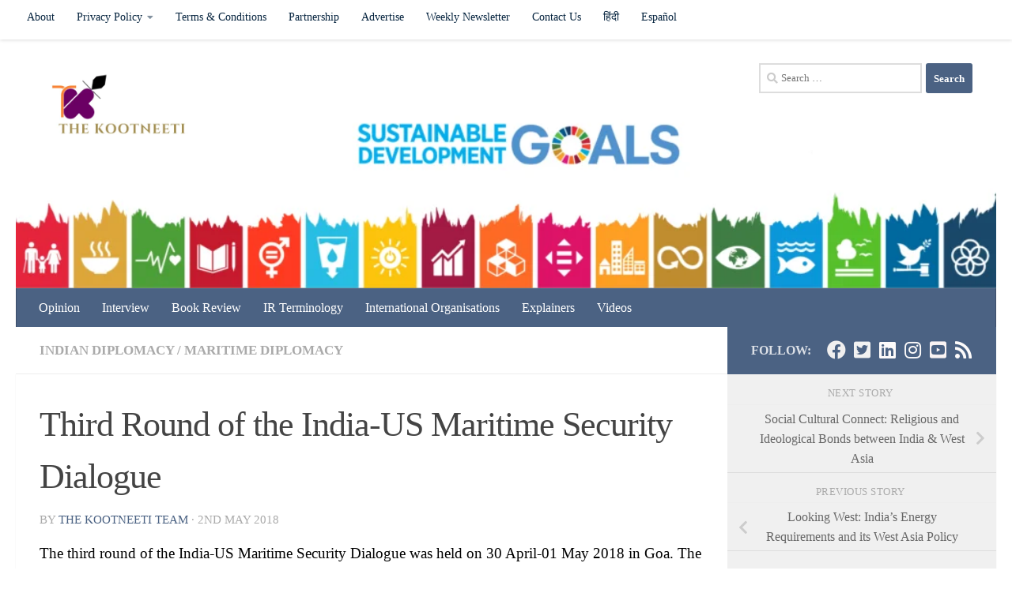

--- FILE ---
content_type: text/html; charset=UTF-8
request_url: https://thekootneeti.in/2018/05/02/third-round-of-the-india-us-maritime-security-dialogue/
body_size: 21859
content:
<!DOCTYPE html><html class="no-js" lang="en-US" xmlns:fb="https://www.facebook.com/2008/fbml" xmlns:addthis="https://www.addthis.com/help/api-spec"  prefix="og: https://ogp.me/ns#"><head><meta charset="UTF-8"><meta name="viewport" content="width=device-width, initial-scale=1.0"><link rel="profile" href="https://gmpg.org/xfn/11" /><link rel="pingback" href="https://thekootneeti.in/xmlrpc.php"> <script>document.documentElement.className = document.documentElement.className.replace("no-js","js");</script> <link media="all" href="https://thekootneeti.in/wp-content/cache/autoptimize/css/autoptimize_00f34f52e705eeed12f1813f8531d698.css" rel="stylesheet"><title>Third Round of the India-US Maritime Security Dialogue</title><meta name="description" content="During the Dialogue, the two sides discussed developments in the maritime domain in the Indo-Pacific Region and exchanged views on ways to further strengthen bilateral maritime security cooperation."/><meta name="robots" content="follow, index, max-snippet:-1, max-video-preview:-1, max-image-preview:large"/><link rel="canonical" href="https://thekootneeti.in/2018/05/02/third-round-of-the-india-us-maritime-security-dialogue/" /><meta property="og:locale" content="en_US" /><meta property="og:type" content="article" /><meta property="og:title" content="Third Round of the India-US Maritime Security Dialogue" /><meta property="og:description" content="During the Dialogue, the two sides discussed developments in the maritime domain in the Indo-Pacific Region and exchanged views on ways to further strengthen bilateral maritime security cooperation." /><meta property="og:url" content="https://thekootneeti.in/2018/05/02/third-round-of-the-india-us-maritime-security-dialogue/" /><meta property="og:site_name" content="The Kootneeti" /><meta property="article:publisher" content="https://www.facebook.com/TheKootneeti" /><meta property="article:author" content="thekootneetimag@gmail.com" /><meta property="article:tag" content="Maritime" /><meta property="article:section" content="Indian Diplomacy" /><meta property="og:image" content="https://thekootneeti.in/wp-content/uploads/2018/05/Maritime-security-through-partnership-_IDEX17D2_.jpg" /><meta property="og:image:secure_url" content="https://thekootneeti.in/wp-content/uploads/2018/05/Maritime-security-through-partnership-_IDEX17D2_.jpg" /><meta property="og:image:width" content="800" /><meta property="og:image:height" content="445" /><meta property="og:image:alt" content="Maritime Security" /><meta property="og:image:type" content="image/jpeg" /><meta property="article:published_time" content="2018-05-02T10:50:06+05:30" /><meta name="twitter:card" content="summary_large_image" /><meta name="twitter:title" content="Third Round of the India-US Maritime Security Dialogue" /><meta name="twitter:description" content="During the Dialogue, the two sides discussed developments in the maritime domain in the Indo-Pacific Region and exchanged views on ways to further strengthen bilateral maritime security cooperation." /><meta name="twitter:site" content="@Thekootneeti" /><meta name="twitter:creator" content="@Thekootneeti" /><meta name="twitter:image" content="https://thekootneeti.in/wp-content/uploads/2018/05/Maritime-security-through-partnership-_IDEX17D2_.jpg" /><meta name="twitter:label1" content="Written by" /><meta name="twitter:data1" content="The Kootneeti Team" /><meta name="twitter:label2" content="Time to read" /><meta name="twitter:data2" content="Less than a minute" /> <script type="application/ld+json" class="rank-math-schema">{"@context":"https://schema.org","@graph":[{"@type":"Place","@id":"https://thekootneeti.in/#place","address":{"@type":"PostalAddress","streetAddress":"C-7, Sector 6","addressLocality":"Noida","addressRegion":"Uttar Pradesh","postalCode":"201301","addressCountry":"India"}},{"@type":"Organization","@id":"https://thekootneeti.in/#organization","name":"The Kootneeti","url":"https://thekootneeti.in","sameAs":["https://www.facebook.com/TheKootneeti","https://twitter.com/Thekootneeti"],"email":"hr@thekootneeti.in","address":{"@type":"PostalAddress","streetAddress":"C-7, Sector 6","addressLocality":"Noida","addressRegion":"Uttar Pradesh","postalCode":"201301","addressCountry":"India"},"logo":{"@type":"ImageObject","@id":"https://thekootneeti.in/#logo","url":"http://thekootneeti.in/wp-content/uploads/2018/12/cropped-kootneetiTM-6-1.png","contentUrl":"http://thekootneeti.in/wp-content/uploads/2018/12/cropped-kootneetiTM-6-1.png","caption":"The Kootneeti","inLanguage":"en-US","width":"500","height":"200"},"contactPoint":[{"@type":"ContactPoint","telephone":"+91 0120 4565994","contactType":"sales"}],"location":{"@id":"https://thekootneeti.in/#place"}},{"@type":"WebSite","@id":"https://thekootneeti.in/#website","url":"https://thekootneeti.in","name":"The Kootneeti","publisher":{"@id":"https://thekootneeti.in/#organization"},"inLanguage":"en-US"},{"@type":"ImageObject","@id":"https://thekootneeti.in/wp-content/uploads/2018/05/Maritime-security-through-partnership-_IDEX17D2_.jpg","url":"https://thekootneeti.in/wp-content/uploads/2018/05/Maritime-security-through-partnership-_IDEX17D2_.jpg","width":"800","height":"445","inLanguage":"en-US"},{"@type":"BreadcrumbList","@id":"https://thekootneeti.in/2018/05/02/third-round-of-the-india-us-maritime-security-dialogue/#breadcrumb","itemListElement":[{"@type":"ListItem","position":"1","item":{"@id":"https://thekootneeti.in","name":"Home"}},{"@type":"ListItem","position":"2","item":{"@id":"https://thekootneeti.in/category/asia/india/indian-diplomacy/","name":"Indian Diplomacy"}},{"@type":"ListItem","position":"3","item":{"@id":"https://thekootneeti.in/2018/05/02/third-round-of-the-india-us-maritime-security-dialogue/","name":"Third Round of the India-US Maritime Security Dialogue"}}]},{"@type":"WebPage","@id":"https://thekootneeti.in/2018/05/02/third-round-of-the-india-us-maritime-security-dialogue/#webpage","url":"https://thekootneeti.in/2018/05/02/third-round-of-the-india-us-maritime-security-dialogue/","name":"Third Round of the India-US Maritime Security Dialogue","datePublished":"2018-05-02T10:50:06+05:30","dateModified":"2018-05-02T10:50:06+05:30","isPartOf":{"@id":"https://thekootneeti.in/#website"},"primaryImageOfPage":{"@id":"https://thekootneeti.in/wp-content/uploads/2018/05/Maritime-security-through-partnership-_IDEX17D2_.jpg"},"inLanguage":"en-US","breadcrumb":{"@id":"https://thekootneeti.in/2018/05/02/third-round-of-the-india-us-maritime-security-dialogue/#breadcrumb"}},{"@type":"Person","@id":"https://thekootneeti.in/author/thekootneetimaggmail-com/","name":"The Kootneeti Team","description":"This report has been written by The Kootneeti Team. For any feedbacks/query reach Editor@thekootneeti.com || Twitter: @TheKootneeti","url":"https://thekootneeti.in/author/thekootneetimaggmail-com/","image":{"@type":"ImageObject","@id":"https://thekootneeti.in/wp-content/uploads/2017/07/cropped-cropped-IMG_8603-e1501253198550-1-2.png","url":"https://thekootneeti.in/wp-content/uploads/2017/07/cropped-cropped-IMG_8603-e1501253198550-1-2.png","caption":"The Kootneeti Team","inLanguage":"en-US"},"sameAs":["thekootneetimag@gmail.com"],"worksFor":{"@id":"https://thekootneeti.in/#organization"}},{"@type":"NewsArticle","headline":"Third Round of the India-US Maritime Security Dialogue","keywords":"Maritime Security","datePublished":"2018-05-02T10:50:06+05:30","dateModified":"2018-05-02T10:50:06+05:30","articleSection":"Indian Diplomacy, Maritime Diplomacy","author":{"@id":"https://thekootneeti.in/author/thekootneetimaggmail-com/","name":"The Kootneeti Team"},"publisher":{"@id":"https://thekootneeti.in/#organization"},"description":"During the Dialogue, the two sides discussed developments in the maritime domain in the Indo-Pacific Region and exchanged views on ways to further strengthen bilateral maritime security cooperation.","name":"Third Round of the India-US Maritime Security Dialogue","@id":"https://thekootneeti.in/2018/05/02/third-round-of-the-india-us-maritime-security-dialogue/#richSnippet","isPartOf":{"@id":"https://thekootneeti.in/2018/05/02/third-round-of-the-india-us-maritime-security-dialogue/#webpage"},"image":{"@id":"https://thekootneeti.in/wp-content/uploads/2018/05/Maritime-security-through-partnership-_IDEX17D2_.jpg"},"inLanguage":"en-US","mainEntityOfPage":{"@id":"https://thekootneeti.in/2018/05/02/third-round-of-the-india-us-maritime-security-dialogue/#webpage"}}]}</script> <link rel='dns-prefetch' href='//s7.addthis.com' /><link rel='dns-prefetch' href='//www.googletagmanager.com' /><link rel="alternate" type="application/rss+xml" title="The Kootneeti &raquo; Feed" href="https://thekootneeti.in/feed/" /><link rel="alternate" type="application/rss+xml" title="The Kootneeti &raquo; Comments Feed" href="https://thekootneeti.in/comments/feed/" /><link rel="alternate" type="application/rss+xml" title="The Kootneeti &raquo; Third Round of the India-US Maritime Security Dialogue Comments Feed" href="https://thekootneeti.in/2018/05/02/third-round-of-the-india-us-maritime-security-dialogue/feed/" /><link rel="alternate" title="oEmbed (JSON)" type="application/json+oembed" href="https://thekootneeti.in/wp-json/oembed/1.0/embed?url=https%3A%2F%2Fthekootneeti.in%2F2018%2F05%2F02%2Fthird-round-of-the-india-us-maritime-security-dialogue%2F" /><link rel="alternate" title="oEmbed (XML)" type="text/xml+oembed" href="https://thekootneeti.in/wp-json/oembed/1.0/embed?url=https%3A%2F%2Fthekootneeti.in%2F2018%2F05%2F02%2Fthird-round-of-the-india-us-maritime-security-dialogue%2F&#038;format=xml" /> <script src="https://thekootneeti.in/wp-includes/js/jquery/jquery.min.js?ver=3.7.1" id="jquery-core-js"></script> 
 <script src="https://www.googletagmanager.com/gtag/js?id=G-SGJJP3QQCJ" id="google_gtagjs-js" async></script> <script id="google_gtagjs-js-after">window.dataLayer = window.dataLayer || [];function gtag(){dataLayer.push(arguments);}
gtag("set","linker",{"domains":["thekootneeti.in"]});
gtag("js", new Date());
gtag("set", "developer_id.dZTNiMT", true);
gtag("config", "G-SGJJP3QQCJ");
 window._googlesitekit = window._googlesitekit || {}; window._googlesitekit.throttledEvents = []; window._googlesitekit.gtagEvent = (name, data) => { var key = JSON.stringify( { name, data } ); if ( !! window._googlesitekit.throttledEvents[ key ] ) { return; } window._googlesitekit.throttledEvents[ key ] = true; setTimeout( () => { delete window._googlesitekit.throttledEvents[ key ]; }, 5 ); gtag( "event", name, { ...data, event_source: "site-kit" } ); }; 
//# sourceURL=google_gtagjs-js-after</script> <script id="__ytprefs__-js-extra">var _EPYT_ = {"ajaxurl":"https://thekootneeti.in/wp-admin/admin-ajax.php","security":"33eff729b3","gallery_scrolloffset":"20","eppathtoscripts":"https://thekootneeti.in/wp-content/plugins/youtube-embed-plus/scripts/","eppath":"https://thekootneeti.in/wp-content/plugins/youtube-embed-plus/","epresponsiveselector":"[\"iframe.__youtube_prefs__\",\"iframe[src*='youtube.com']\",\"iframe[src*='youtube-nocookie.com']\",\"iframe[data-ep-src*='youtube.com']\",\"iframe[data-ep-src*='youtube-nocookie.com']\",\"iframe[data-ep-gallerysrc*='youtube.com']\"]","epdovol":"1","version":"14.2.4","evselector":"iframe.__youtube_prefs__[src], iframe[src*=\"youtube.com/embed/\"], iframe[src*=\"youtube-nocookie.com/embed/\"]","ajax_compat":"","maxres_facade":"eager","ytapi_load":"light","pause_others":"","stopMobileBuffer":"1","facade_mode":"","not_live_on_channel":""};
//# sourceURL=__ytprefs__-js-extra</script> <link rel="https://api.w.org/" href="https://thekootneeti.in/wp-json/" /><link rel="alternate" title="JSON" type="application/json" href="https://thekootneeti.in/wp-json/wp/v2/posts/3362" /><link rel="EditURI" type="application/rsd+xml" title="RSD" href="https://thekootneeti.in/xmlrpc.php?rsd" /><meta name="generator" content="WordPress 6.9" /><link rel='shortlink' href='https://thekootneeti.in/?p=3362' /><meta property="fb:app_id" content="184053355601751"/><meta name="generator" content="Site Kit by Google 1.171.0" /> <script>document.documentElement.className = document.documentElement.className.replace('no-js', 'js');</script> <link rel="preload" as="font" type="font/woff2" href="https://thekootneeti.in/wp-content/themes/hueman/assets/front/webfonts/fa-brands-400.woff2?v=5.15.2" crossorigin="anonymous"/><link rel="preload" as="font" type="font/woff2" href="https://thekootneeti.in/wp-content/themes/hueman/assets/front/webfonts/fa-regular-400.woff2?v=5.15.2" crossorigin="anonymous"/><link rel="preload" as="font" type="font/woff2" href="https://thekootneeti.in/wp-content/themes/hueman/assets/front/webfonts/fa-solid-900.woff2?v=5.15.2" crossorigin="anonymous"/> <!--[if lt IE 9]> <script src="https://thekootneeti.in/wp-content/themes/hueman/assets/front/js/ie/html5shiv-printshiv.min.js"></script> <script src="https://thekootneeti.in/wp-content/themes/hueman/assets/front/js/ie/selectivizr.js"></script> <![endif]--><meta name="google-adsense-platform-account" content="ca-host-pub-2644536267352236"><meta name="google-adsense-platform-domain" content="sitekit.withgoogle.com"><meta name="onesignal" content="wordpress-plugin"/> <script>window.OneSignalDeferred = window.OneSignalDeferred || [];

      OneSignalDeferred.push(function(OneSignal) {
        var oneSignal_options = {};
        window._oneSignalInitOptions = oneSignal_options;

        oneSignal_options['serviceWorkerParam'] = { scope: '/' };
oneSignal_options['serviceWorkerPath'] = 'OneSignalSDKWorker.js.php';

        OneSignal.Notifications.setDefaultUrl("https://thekootneeti.in");

        oneSignal_options['wordpress'] = true;
oneSignal_options['appId'] = '46a37cce-27b3-496a-b092-1333e5e5b885';
oneSignal_options['allowLocalhostAsSecureOrigin'] = true;
oneSignal_options['welcomeNotification'] = { };
oneSignal_options['welcomeNotification']['title'] = "";
oneSignal_options['welcomeNotification']['message'] = "";
oneSignal_options['path'] = "https://thekootneeti.in/wp-content/plugins/onesignal-free-web-push-notifications/sdk_files/";
oneSignal_options['safari_web_id'] = "web.onesignal.auto.0e731bf1-0f8d-4c8c-8593-03e4c907000a";
oneSignal_options['promptOptions'] = { };
              OneSignal.init(window._oneSignalInitOptions);
              OneSignal.Slidedown.promptPush()      });

      function documentInitOneSignal() {
        var oneSignal_elements = document.getElementsByClassName("OneSignal-prompt");

        var oneSignalLinkClickHandler = function(event) { OneSignal.Notifications.requestPermission(); event.preventDefault(); };        for(var i = 0; i < oneSignal_elements.length; i++)
          oneSignal_elements[i].addEventListener('click', oneSignalLinkClickHandler, false);
      }

      if (document.readyState === 'complete') {
           documentInitOneSignal();
      }
      else {
           window.addEventListener("load", function(event){
               documentInitOneSignal();
          });
      }</script> <link rel="icon" href="https://thekootneeti.in/wp-content/uploads/2018/12/cropped-154567378355208271-32x32.png" sizes="32x32" /><link rel="icon" href="https://thekootneeti.in/wp-content/uploads/2018/12/cropped-154567378355208271-192x192.png" sizes="192x192" /><link rel="apple-touch-icon" href="https://thekootneeti.in/wp-content/uploads/2018/12/cropped-154567378355208271-180x180.png" /><meta name="msapplication-TileImage" content="https://thekootneeti.in/wp-content/uploads/2018/12/cropped-154567378355208271-270x270.png" /><link rel='stylesheet' id='dashicons-css' href='https://thekootneeti.in/wp-includes/css/dashicons.min.css?ver=6.9' media='all' /></head><body class="wp-singular post-template-default single single-post postid-3362 single-format-standard wp-custom-logo wp-embed-responsive wp-theme-hueman col-2cl full-width topbar-enabled header-desktop-sticky header-mobile-sticky hueman-3-7-23 chrome"><div id="wrapper"> <a class="screen-reader-text skip-link" href="#content">Skip to content</a><header id="header" class="main-menu-mobile-on one-mobile-menu main_menu header-ads-desktop  topbar-transparent has-header-img"><nav class="nav-container group mobile-menu mobile-sticky " id="nav-mobile" data-menu-id="header-1"><div class="mobile-title-logo-in-header"><p class="site-title"> <a class="custom-logo-link" href="https://thekootneeti.in/" rel="home" title="The Kootneeti | Home page"><noscript><img src="https://thekootneeti.in/wp-content/uploads/2019/08/cropped-Copy-of-logo.png" alt="The Kootneeti" width="520" height="437"/></noscript><img class="lazyload" src='data:image/svg+xml,%3Csvg%20xmlns=%22http://www.w3.org/2000/svg%22%20viewBox=%220%200%20520%20437%22%3E%3C/svg%3E' data-src="https://thekootneeti.in/wp-content/uploads/2019/08/cropped-Copy-of-logo.png" alt="The Kootneeti" width="520" height="437"/></a></p></div> <button class="ham__navbar-toggler-two collapsed" title="Menu" aria-expanded="false"> <span class="ham__navbar-span-wrapper"> <span class="line line-1"></span> <span class="line line-2"></span> <span class="line line-3"></span> </span> </button><div class="nav-text"></div><div class="nav-wrap container"><ul class="nav container-inner group mobile-search"><li><form role="search" method="get" class="search-form" action="https://thekootneeti.in/"> <label> <span class="screen-reader-text">Search for:</span> <input type="search" class="search-field" placeholder="Search &hellip;" value="" name="s" /> </label> <input type="submit" class="search-submit" value="Search" /></form></li></ul><ul id="menu-english" class="nav container-inner group"><li id="menu-item-10066" class="menu-item menu-item-type-taxonomy menu-item-object-category menu-item-10066"><a href="https://thekootneeti.in/category/opinion/">Opinion</a></li><li id="menu-item-10064" class="menu-item menu-item-type-taxonomy menu-item-object-category menu-item-10064"><a href="https://thekootneeti.in/category/interview/">Interview</a></li><li id="menu-item-10063" class="menu-item menu-item-type-taxonomy menu-item-object-category menu-item-10063"><a href="https://thekootneeti.in/category/book-review/">Book Review</a></li><li id="menu-item-38350" class="menu-item menu-item-type-taxonomy menu-item-object-category menu-item-38350"><a href="https://thekootneeti.in/category/ir-terminology/">IR Terminology</a></li><li id="menu-item-38928" class="menu-item menu-item-type-taxonomy menu-item-object-category menu-item-38928"><a href="https://thekootneeti.in/category/international-organisations/">International Organisations</a></li><li id="menu-item-39059" class="menu-item menu-item-type-taxonomy menu-item-object-category menu-item-39059"><a href="https://thekootneeti.in/category/opinion/the-kootneeti-explainer/">Explainers</a></li><li id="menu-item-30528" class="menu-item menu-item-type-post_type menu-item-object-page menu-item-30528"><a href="https://thekootneeti.in/videos/">Videos</a></li></ul></div></nav><nav class="nav-container group desktop-menu desktop-sticky " id="nav-topbar" data-menu-id="header-2"><div class="nav-text"></div><div class="topbar-toggle-down"> <i class="fas fa-angle-double-down" aria-hidden="true" data-toggle="down" title="Expand menu"></i> <i class="fas fa-angle-double-up" aria-hidden="true" data-toggle="up" title="Collapse menu"></i></div><div class="nav-wrap container"><ul id="menu-alternate" class="nav container-inner group"><li id="menu-item-10397" class="menu-item menu-item-type-post_type menu-item-object-page menu-item-10397"><a href="https://thekootneeti.in/our-story/">About</a></li><li id="menu-item-10371" class="menu-item menu-item-type-post_type menu-item-object-page menu-item-privacy-policy menu-item-has-children menu-item-10371"><a rel="privacy-policy" href="https://thekootneeti.in/privacy-policy-2/">Privacy Policy</a><ul class="sub-menu"><li id="menu-item-34966" class="menu-item menu-item-type-post_type menu-item-object-page menu-item-34966"><a href="https://thekootneeti.in/privacy-policy-2022/">Privacy Policy</a></li><li id="menu-item-12671" class="menu-item menu-item-type-post_type menu-item-object-page menu-item-12671"><a href="https://thekootneeti.in/legal-notice/">Legal Notice</a></li><li id="menu-item-12944" class="menu-item menu-item-type-post_type menu-item-object-page menu-item-12944"><a href="https://thekootneeti.in/editorial-team-policies-the-kootneeti/">Editorial Team &#038; Policies | The Kootneeti</a></li></ul></li><li id="menu-item-34973" class="menu-item menu-item-type-post_type menu-item-object-page menu-item-34973"><a href="https://thekootneeti.in/terms-conditions-2022/">Terms &#038; Conditions</a></li><li id="menu-item-10374" class="menu-item menu-item-type-post_type menu-item-object-page menu-item-10374"><a href="https://thekootneeti.in/international-synergy-the-kootneeti/">Partnership</a></li><li id="menu-item-10411" class="menu-item menu-item-type-post_type menu-item-object-page menu-item-10411"><a href="https://thekootneeti.in/advertise/">Advertise</a></li><li id="menu-item-39060" class="menu-item menu-item-type-post_type menu-item-object-page menu-item-39060"><a href="https://thekootneeti.in/international-relations-updates-weekly-newsletter-by-the-kootneeti/">Weekly Newsletter</a></li><li id="menu-item-10373" class="menu-item menu-item-type-post_type menu-item-object-page menu-item-10373"><a href="https://thekootneeti.in/contact/">Contact Us</a></li><li id="menu-item-10382" class="menu-item menu-item-type-custom menu-item-object-custom menu-item-10382"><a href="http://hindi.thekootneeti.in">हिंदी</a></li><li id="menu-item-10383" class="menu-item menu-item-type-custom menu-item-object-custom menu-item-10383"><a href="http://es.thekootneeti.in">Español</a></li></ul></div><div id="topbar-header-search" class="container"><div class="container-inner"> <button class="toggle-search"><i class="fas fa-search"></i></button><div class="search-expand"><div class="search-expand-inner"><form role="search" method="get" class="search-form" action="https://thekootneeti.in/"> <label> <span class="screen-reader-text">Search for:</span> <input type="search" class="search-field" placeholder="Search &hellip;" value="" name="s" /> </label> <input type="submit" class="search-submit" value="Search" /></form></div></div></div></div></nav><div class="container group"><div class="container-inner"><div id="header-image-wrap"><div class="group hu-pad central-header-zone"><div class="logo-tagline-group"><p class="site-title"> <a class="custom-logo-link" href="https://thekootneeti.in/" rel="home" title="The Kootneeti | Home page"><noscript><img src="https://thekootneeti.in/wp-content/uploads/2018/12/cropped-kootneetiTM-6-1.png" alt="The Kootneeti" width="500" height="200"/></noscript><img class="lazyload" src='data:image/svg+xml,%3Csvg%20xmlns=%22http://www.w3.org/2000/svg%22%20viewBox=%220%200%20500%20200%22%3E%3C/svg%3E' data-src="https://thekootneeti.in/wp-content/uploads/2018/12/cropped-kootneetiTM-6-1.png" alt="The Kootneeti" width="500" height="200"/></a></p><p class="site-description">International Relations in India &amp; Beyond</p></div><div id="header-widgets"><div id="search-8" class="widget widget_search"><form role="search" method="get" class="search-form" action="https://thekootneeti.in/"> <label> <span class="screen-reader-text">Search for:</span> <input type="search" class="search-field" placeholder="Search &hellip;" value="" name="s" /> </label> <input type="submit" class="search-submit" value="Search" /></form></div></div></div> <a href="https://thekootneeti.in/" rel="home"><img src="https://thekootneeti.in/wp-content/uploads/2019/02/SDG317.png" width="2707" height="687" alt="" class="new-site-image" srcset="https://thekootneeti.in/wp-content/uploads/2019/02/SDG317.png 800w, https://thekootneeti.in/wp-content/uploads/2019/02/SDG317-300x76.png 300w, https://thekootneeti.in/wp-content/uploads/2019/02/SDG317-768x195.png 768w, https://thekootneeti.in/wp-content/uploads/2019/02/SDG317-1024x260.png 1024w" sizes="(max-width: 2707px) 100vw, 2707px" decoding="async" fetchpriority="high" /></a></div><nav class="nav-container group desktop-menu " id="nav-header" data-menu-id="header-3"><div class="nav-text"></div><div class="nav-wrap container"><ul id="menu-english-1" class="nav container-inner group"><li class="menu-item menu-item-type-taxonomy menu-item-object-category menu-item-10066"><a href="https://thekootneeti.in/category/opinion/">Opinion</a></li><li class="menu-item menu-item-type-taxonomy menu-item-object-category menu-item-10064"><a href="https://thekootneeti.in/category/interview/">Interview</a></li><li class="menu-item menu-item-type-taxonomy menu-item-object-category menu-item-10063"><a href="https://thekootneeti.in/category/book-review/">Book Review</a></li><li class="menu-item menu-item-type-taxonomy menu-item-object-category menu-item-38350"><a href="https://thekootneeti.in/category/ir-terminology/">IR Terminology</a></li><li class="menu-item menu-item-type-taxonomy menu-item-object-category menu-item-38928"><a href="https://thekootneeti.in/category/international-organisations/">International Organisations</a></li><li class="menu-item menu-item-type-taxonomy menu-item-object-category menu-item-39059"><a href="https://thekootneeti.in/category/opinion/the-kootneeti-explainer/">Explainers</a></li><li class="menu-item menu-item-type-post_type menu-item-object-page menu-item-30528"><a href="https://thekootneeti.in/videos/">Videos</a></li></ul></div></nav></div></div></header><div class="container" id="page"><div class="container-inner"><div class="main"><div class="main-inner group"><main class="content" id="content"><div class="page-title hu-pad group"><ul class="meta-single group"><li class="category"><a href="https://thekootneeti.in/category/asia/india/indian-diplomacy/" rel="category tag">Indian Diplomacy</a> <span>/</span> <a href="https://thekootneeti.in/category/maritime-diplomacy/" rel="category tag">Maritime Diplomacy</a></li></ul></div><div class="hu-pad group"><article class="post-3362 post type-post status-publish format-standard has-post-thumbnail hentry category-indian-diplomacy category-maritime-diplomacy tag-maritime"><div class="post-inner group"><h1 class="post-title entry-title">Third Round of the India-US Maritime Security Dialogue</h1><p class="post-byline"> by <span class="vcard author"> <span class="fn"><a href="https://thekootneeti.in/author/thekootneetimaggmail-com/" title="Posts by The Kootneeti Team" rel="author">The Kootneeti Team</a></span> </span> &middot; <span class="published">2nd May 2018</span></p><div class="clear"></div><div class="entry themeform"><div class="entry-inner"><div class="at-above-post addthis_tool" data-url="https://thekootneeti.in/2018/05/02/third-round-of-the-india-us-maritime-security-dialogue/"></div><p>The third round of the India-US Maritime Security Dialogue was held on 30 April-01 May 2018 in Goa. The Indian delegation was led jointly by Dr Pankaj Sharma, Joint Secretary (D&amp;ISA), Munu Mahawar, Joint Secretary (AMS), Ministry of External Affairs and Smt. Richa Misra, Joint Secretary (Navy), Ministry of Defence. David Helvey, Principal Deputy Assistant Secretary of Defence for Asian and Pacific Security Affairs and Daniel Rosenblum, Deputy Assistant Secretary, Bureau of South and Central Asian Affairs led the US side.</p><p>During the Dialogue, the two sides discussed developments in the maritime domain in the Indo-Pacific Region and exchanged views on ways to further strengthen bilateral maritime security cooperation. They also reviewed the implementation of the decisions taken during the previous Maritime Security Dialogues.</p><div class='code-block code-block-2' style='margin: 8px 0; clear: both;'> <script async src="https://pagead2.googlesyndication.com/pagead/js/adsbygoogle.js"></script>  <ins class="adsbygoogle"
 style="display:block"
 data-ad-client="ca-pub-2956477376132867"
 data-ad-slot="3776481028"
 data-ad-format="auto"
 data-full-width-responsive="true"></ins> <script>(adsbygoogle = window.adsbygoogle || []).push({});</script></div><p>The next round of the Dialogue will be held in the US on mutually convenient dates.</p><p>&nbsp;</p><p>&nbsp;</p><pre><strong>Source: MEA Press Release</strong>

<em>Mukhi</em>
<em>The Kootneeti - Indian Diplomacy Team</em></pre><div class="awac-wrapper"><div class="awac widget block-5"><link href="//cdn-images.mailchimp.com/embedcode/classic-071822.css" rel="stylesheet" type="text/css"><div id="mc_embed_signup"><form action="https://thekootneeti.us10.list-manage.com/subscribe/post?u=6f108e85ee0ceb09a5beeecf7&amp;id=51ad083126&amp;f_id=002f37e2f0" method="post" id="mc-embedded-subscribe-form" name="mc-embedded-subscribe-form" class="validate" target="_blank" novalidate=""><div id="mc_embed_signup_scroll"><h2>Subscribe to the International Relations Updates by The Kootneeti</h2><div class="indicates-required"><span class="asterisk">*</span> indicates required</div><div class="mc-field-group"> <label for="mce-MMERGE6">Full Name </label> <input type="text" value="" name="MMERGE6" class="" id="mce-MMERGE6"> <span id="mce-MMERGE6-HELPERTEXT" class="helper_text"></span></div><div class="mc-field-group"> <label for="mce-EMAIL">Email Address <span class="asterisk">*</span> </label> <input type="email" value="" name="EMAIL" class="required email" id="mce-EMAIL" required=""> <span id="mce-EMAIL-HELPERTEXT" class="helper_text"></span></div><div id="mce-responses" class="show foot"><div class="response" id="mce-error-response" style="display:none"></div><div class="response" id="mce-success-response" style="display:none"></div></div><div style="position: absolute; left: -5000px;" aria-hidden="true"><input type="text" name="b_6f108e85ee0ceb09a5beeecf7_51ad083126" tabindex="-1" value=""></div><div class="optionalParent"><div class="show foot"> <input type="submit" value="Subscribe" name="subscribe" id="mc-embedded-subscribe" class="button"><p class="brandingLogo"><a href="http://eepurl.com/h-2wsf" title="Mailchimp - email marketing made easy and fun" target="_blank" rel="noopener"><img  decoding="async"  src="[data-uri]" data-src="https://eep.io/mc-cdn-images/template_images/branding_logo_text_dark_dtp.svg" ></a></p><div class='code-block code-block-4' style='margin: 8px 0; clear: both;'> <script async src="https://pagead2.googlesyndication.com/pagead/js/adsbygoogle.js"></script>  <ins class="adsbygoogle"
 style="display:block"
 data-ad-client="ca-pub-2956477376132867"
 data-ad-slot="3776481028"
 data-ad-format="auto"
 data-full-width-responsive="true"></ins> <script>(adsbygoogle = window.adsbygoogle || []).push({});</script></div></div></div></div></form></div> <script type="text/javascript" src="//s3.amazonaws.com/downloads.mailchimp.com/js/mc-validate.js"></script><script type="text/javascript">(function($) {window.fnames = new Array(); window.ftypes = new Array();fnames[6]='MMERGE6';ftypes[6]='text';fnames[0]='EMAIL';ftypes[0]='email';}(jQuery));var $mcj = jQuery.noConflict(true);</script> </div></div><div class="widget_text awac-wrapper"><div class="widget_text awac widget custom_html-2"><div class="textwidget custom-html-widget"><figure><iframe data-src="https://www.facebook.com/plugins/like.php?href=https%3A%2F%2Fwww.facebook.com%2Fthekootneeti&amp;width=300&amp;layout=standard&amp;action=like&amp;size=small&amp;show_faces=true&amp;share=true&amp;height=80&amp;appId" width="300" height="80" src="[data-uri]" class="lazyload" data-load-mode="1"></iframe></figure></div></div></div><div class="awac-wrapper"><div class="awac widget block-6"><div style="height:100px" aria-hidden="true" class="wp-block-spacer"></div></div></div><div class="awac-wrapper"><div class="awac widget text-2"><div class="textwidget"><p><em>The views and opinions expressed in this article are those of the author and do not necessarily reflect the views of The Kootneeti Team</em></p><div class="awac-wrapper"></div></div></div></div><div id="wpdevar_comment_1" style="width:100%;text-align:left;"> <span style="padding: 10px;font-size:15px;font-family:Arial,Helvetica Neue,Helvetica,sans-serif;color:#000000;">Facebook Comments</span><div class="fb-comments" data-href="https://thekootneeti.in/2018/05/02/third-round-of-the-india-us-maritime-security-dialogue/" data-order-by="social" data-numposts="5" data-width="100%" style="display:block;"></div></div><div class="at-below-post addthis_tool" data-url="https://thekootneeti.in/2018/05/02/third-round-of-the-india-us-maritime-security-dialogue/"></div><div class='code-block code-block-9' style='margin: 8px 0; clear: both;'> <script async src="https://pagead2.googlesyndication.com/pagead/js/adsbygoogle.js"></script>  <ins class="adsbygoogle"
 style="display:block"
 data-ad-client="ca-pub-2956477376132867"
 data-ad-slot="3776481028"
 data-ad-format="auto"
 data-full-width-responsive="true"></ins> <script>(adsbygoogle = window.adsbygoogle || []).push({});</script></div><nav class="pagination group"></nav></div><div class="clear"></div></div></div></article><div class="clear"></div><p class="post-tags"><span>Tags:</span> <a href="https://thekootneeti.in/tag/maritime/" rel="tag">Maritime</a></p><div class="author-bio"><div class="bio-avatar"><noscript><img width="100" height="91" src="https://thekootneeti.in/wp-content/uploads/2017/07/cropped-cropped-IMG_8603-e1501253198550-1-2.png" class="avatar avatar-128 photo" alt="" decoding="async" /></noscript><img width="100" height="91" src='data:image/svg+xml,%3Csvg%20xmlns=%22http://www.w3.org/2000/svg%22%20viewBox=%220%200%20100%2091%22%3E%3C/svg%3E' data-src="https://thekootneeti.in/wp-content/uploads/2017/07/cropped-cropped-IMG_8603-e1501253198550-1-2.png" class="lazyload avatar avatar-128 photo" alt="" decoding="async" /></div><p class="bio-name">The Kootneeti Team</p><p class="bio-desc">This report has been written by The Kootneeti Team. For any feedbacks/query reach Editor@thekootneeti.com || Twitter: @TheKootneeti</p><div class="clear"></div></div><h4 class="heading"> <i class="far fa-hand-point-right"></i>You may also like...</h4><ul class="related-posts group"><li class="related post-hover"><article class="post-14775 post type-post status-publish format-image has-post-thumbnail hentry category-opinion category-editorial category-indian-diplomacy category-myanmar tag-india-myanmar tag-u-win-myint post_format-post-format-image"><div class="post-thumbnail"> <a href="https://thekootneeti.in/2020/03/03/myanmar-presidents-visit-what-it-brings/" class="hu-rel-post-thumb"> <img  width="520" height="245"  src="[data-uri]" data-src="https://thekootneeti.in/wp-content/uploads/2020/03/ERyZxw8UUAABfti-520x245.jpg"  class="attachment-thumb-medium size-thumb-medium wp-post-image" alt="" decoding="async" /> </a></div><div class="related-inner"><h4 class="post-title entry-title"> <a href="https://thekootneeti.in/2020/03/03/myanmar-presidents-visit-what-it-brings/" rel="bookmark">Myanmar President&#8217;s visit: What does it mean to India?</a></h4><div class="post-meta group"><p class="post-date"> <time class="published updated" datetime="2020-03-03 14:23:16">3rd March 2020</time></p></div></div></article></li><li class="related post-hover"><article class="post-12322 post type-post status-publish format-image has-post-thumbnail hentry category-opinion category-asia category-indian-diplomacy tag-asean tag-east-asia tag-multipolarity post_format-post-format-image"><div class="post-thumbnail"> <a href="https://thekootneeti.in/2019/08/26/role-and-significance-of-india-as-an-asian-power/" class="hu-rel-post-thumb"> <img  width="520" height="245"  src="[data-uri]" data-src="https://thekootneeti.in/wp-content/uploads/2019/08/7CUO9wnel5FslB9YO9rs4bNs3Wt19G1sy-6EowPcpfI-520x245.jpg"  class="attachment-thumb-medium size-thumb-medium wp-post-image" alt="" decoding="async" /> </a></div><div class="related-inner"><h4 class="post-title entry-title"> <a href="https://thekootneeti.in/2019/08/26/role-and-significance-of-india-as-an-asian-power/" rel="bookmark">Role and Significance of India as an Asian Power</a></h4><div class="post-meta group"><p class="post-date"> <time class="published updated" datetime="2019-08-26 11:02:21">26th August 2019</time></p></div></div></article></li><li class="related post-hover"><article class="post-20622 post type-post status-publish format-image has-post-thumbnail hentry category-india-china category-indian-diplomacy tag-india-china tag-lac post_format-post-format-image"><div class="post-thumbnail"> <a href="https://thekootneeti.in/2020/09/14/five-point-agreement-between-india-and-china-what-to-expect/" class="hu-rel-post-thumb"> <img  width="520" height="245"  src="[data-uri]" data-src="https://thekootneeti.in/wp-content/uploads/2020/09/Jai_Wang-Yi-1280x720-1-520x245.jpg"  class="attachment-thumb-medium size-thumb-medium wp-post-image" alt="" decoding="async" /> </a></div><div class="related-inner"><h4 class="post-title entry-title"> <a href="https://thekootneeti.in/2020/09/14/five-point-agreement-between-india-and-china-what-to-expect/" rel="bookmark">Five-point agreement between India and China: What to expect</a></h4><div class="post-meta group"><p class="post-date"> <time class="published updated" datetime="2020-09-14 14:06:19">14th September 2020</time></p></div></div></article></li></ul><section id="comments" class="themeform"><div id="respond" class="comment-respond"><h3 id="reply-title" class="comment-reply-title">Leave a Reply <small><a rel="nofollow" id="cancel-comment-reply-link" href="/2018/05/02/third-round-of-the-india-us-maritime-security-dialogue/#respond" style="display:none;">Cancel reply</a></small></h3><form action="https://thekootneeti.in/wp-comments-post.php" method="post" id="commentform" class="comment-form"><p class="comment-notes"><span id="email-notes">Your email address will not be published.</span> <span class="required-field-message">Required fields are marked <span class="required">*</span></span></p><p class="comment-form-comment"><label for="comment">Comment <span class="required">*</span></label><textarea id="comment" name="comment" cols="45" rows="8" maxlength="65525" required="required"></textarea></p><p class="comment-form-author"><label for="author">Name <span class="required">*</span></label> <input id="author" name="author" type="text" value="" size="30" maxlength="245" autocomplete="name" required="required" /></p><p class="comment-form-email"><label for="email">Email <span class="required">*</span></label> <input id="email" name="email" type="text" value="" size="30" maxlength="100" aria-describedby="email-notes" autocomplete="email" required="required" /></p><p class="comment-form-url"><label for="url">Website</label> <input id="url" name="url" type="text" value="" size="30" maxlength="200" autocomplete="url" /></p><p class="form-submit"><input name="submit" type="submit" id="submit" class="submit" value="Post Comment" /> <input type='hidden' name='comment_post_ID' value='3362' id='comment_post_ID' /> <input type='hidden' name='comment_parent' id='comment_parent' value='0' /></p></form></div></section></div></main><div class="sidebar s1 collapsed" data-position="right" data-layout="col-2cl" data-sb-id="s1"> <button class="sidebar-toggle" title="Expand Sidebar"><i class="fas sidebar-toggle-arrows"></i></button><div class="sidebar-content"><div class="sidebar-top group"><p>Follow:</p><ul class="social-links"><li><a rel="nofollow noopener noreferrer" class="social-tooltip"  title="Follow us on Facebook" aria-label="Follow us on Facebook" href="https://www.facebook.com/thekootneeti" target="_blank"  style="color:#f0efef"><i class="fab fa-facebook"></i></a></li><li><a rel="nofollow noopener noreferrer" class="social-tooltip"  title="Follow us on Twitter-square" aria-label="Follow us on Twitter-square" href="https://www.twitter.com/thekootneeti" target="_blank"  style="color:#f2f2f2"><i class="fab fa-twitter-square"></i></a></li><li><a rel="nofollow noopener noreferrer" class="social-tooltip"  title="Follow us on Linkedin" aria-label="Follow us on Linkedin" href="https://www.linkedin.com/company/thekootneeti/" target="_blank"  style="color:#fdfbfb"><i class="fab fa-linkedin"></i></a></li><li><a rel="nofollow noopener noreferrer" class="social-tooltip"  title="Follow us on Instagram" aria-label="Follow us on Instagram" href="http://www.instagram.com/thekootneeti" target="_blank"  style="color:#fdfbfb"><i class="fab fa-instagram"></i></a></li><li><a rel="nofollow noopener noreferrer" class="social-tooltip"  title="Follow us on Youtube-square" aria-label="Follow us on Youtube-square" href="https://www.youtube.com/c/thekootneeti" target="_blank"  style="color:#faf4f4"><i class="fab fa-youtube-square"></i></a></li><li><a rel="nofollow noopener noreferrer" class="social-tooltip"  title="Follow us on Rss" aria-label="Follow us on Rss" href="http://feeds.feedburner.com/thekootneeti" target="_blank"  style="color:#fdfbfb"><i class="fas fa-rss"></i></a></li></ul></div><ul class="post-nav group"><li class="next"><strong>Next story&nbsp;</strong><a href="https://thekootneeti.in/2018/05/02/social-cultural-connect-indian-bond-west-asia/" rel="next"><i class="fas fa-chevron-right"></i><span>Social Cultural Connect: Religious and Ideological Bonds between India &#038; West Asia</span></a></li><li class="previous"><strong>Previous story&nbsp;</strong><a href="https://thekootneeti.in/2018/05/01/looking-west-indias-energy-requirements/" rel="prev"><i class="fas fa-chevron-left"></i><span>Looking West: India&#8217;s Energy Requirements and its West Asia Policy</span></a></li></ul><div id="alxtabs-3" class="widget widget_hu_tabs"><h3 class="widget-title"></h3><ul class="alx-tabs-nav group tab-count-2"><li class="alx-tab tab-recent"><a href="#tab-recent-3" title="Recent Posts"><i class="far fa-clock"></i><span>Recent Posts</span></a></li><li class="alx-tab tab-popular"><a href="#tab-popular-3" title="Popular Posts"><i class="fas fa-star"></i><span>Popular Posts</span></a></li></ul><div class="alx-tabs-container"><ul id="tab-recent-3" class="alx-tab group thumbs-enabled"><li><div class="tab-item-thumbnail"> <a href="https://thekootneeti.in/2025/12/26/the-year-that-was-by-nikhil-khare/"> <img  width="80" height="80"  src="[data-uri]" data-src="https://thekootneeti.in/wp-content/uploads/2025/12/year_that_was_800x450-80x80.png"  class="attachment-thumb-small size-thumb-small wp-post-image" alt="" decoding="async" data-srcset="https://thekootneeti.in/wp-content/uploads/2025/12/year_that_was_800x450-80x80.png 80w, https://thekootneeti.in/wp-content/uploads/2025/12/year_that_was_800x450-24x24.png 24w, https://thekootneeti.in/wp-content/uploads/2025/12/year_that_was_800x450-48x48.png 48w" data-sizes="(max-width: 80px) 100vw, 80px" /> </a></div><div class="tab-item-inner group"><p class="tab-item-category"><a href="https://thekootneeti.in/category/opinion/" rel="category tag">Opinion</a></p><p class="tab-item-title"><a href="https://thekootneeti.in/2025/12/26/the-year-that-was-by-nikhil-khare/" rel="bookmark">The Year That Was</a></p><p class="tab-item-date">26th December 2025</p></div></li><li><div class="tab-item-thumbnail"> <a href="https://thekootneeti.in/2025/10/23/75-years-of-indias-contribution-to-un-peacekeeping-a-new-book-by-maj-gen-p-k-goswami-retd/"> <img  width="80" height="80"  src="[data-uri]" data-src="https://thekootneeti.in/wp-content/uploads/2025/10/International-Organisations-80x80.jpg"  class="attachment-thumb-small size-thumb-small wp-post-image" alt="" decoding="async" data-srcset="https://thekootneeti.in/wp-content/uploads/2025/10/International-Organisations-80x80.jpg 80w, https://thekootneeti.in/wp-content/uploads/2025/10/International-Organisations-24x24.jpg 24w, https://thekootneeti.in/wp-content/uploads/2025/10/International-Organisations-48x48.jpg 48w" data-sizes="(max-width: 80px) 100vw, 80px" /> </a></div><div class="tab-item-inner group"><p class="tab-item-category"><a href="https://thekootneeti.in/category/book-review/book-launch/" rel="category tag">Book Launch</a></p><p class="tab-item-title"><a href="https://thekootneeti.in/2025/10/23/75-years-of-indias-contribution-to-un-peacekeeping-a-new-book-by-maj-gen-p-k-goswami-retd/" rel="bookmark">75 Years of India’s Contribution to UN Peacekeeping: A New Book by Maj Gen P.K. Goswami</a></p><p class="tab-item-date">23rd October 2025</p></div></li><li><div class="tab-item-thumbnail"> <a href="https://thekootneeti.in/2025/10/18/event-advancing-peacekeeping-and-humanitarian-imperative-in-a-fragmented-world/"> <img  width="80" height="80"  src="[data-uri]" data-src="https://thekootneeti.in/wp-content/uploads/2025/10/UAUF25-80x80.jpg"  class="attachment-thumb-small size-thumb-small wp-post-image" alt="" decoding="async" data-srcset="https://thekootneeti.in/wp-content/uploads/2025/10/UAUF25-80x80.jpg 80w, https://thekootneeti.in/wp-content/uploads/2025/10/UAUF25-24x24.jpg 24w, https://thekootneeti.in/wp-content/uploads/2025/10/UAUF25-48x48.jpg 48w" data-sizes="(max-width: 80px) 100vw, 80px" /> </a></div><div class="tab-item-inner group"><p class="tab-item-category"><a href="https://thekootneeti.in/category/event/" rel="category tag">Event</a> / <a href="https://thekootneeti.in/category/united-nations/peacekeeping/" rel="category tag">Peacekeeping</a></p><p class="tab-item-title"><a href="https://thekootneeti.in/2025/10/18/event-advancing-peacekeeping-and-humanitarian-imperative-in-a-fragmented-world/" rel="bookmark">[Event] Advancing Peacekeeping and Humanitarian Imperative in a Fragmented World</a></p><p class="tab-item-date">18th October 2025</p></div></li><li><div class="tab-item-thumbnail"> <a href="https://thekootneeti.in/2025/09/10/the-great-american-riddle/"> <img  width="80" height="80"  src="[data-uri]" data-src="https://thekootneeti.in/wp-content/uploads/2025/09/White-House-80x80.jpg"  class="attachment-thumb-small size-thumb-small wp-post-image" alt="" decoding="async" data-srcset="https://thekootneeti.in/wp-content/uploads/2025/09/White-House-80x80.jpg 80w, https://thekootneeti.in/wp-content/uploads/2025/09/White-House-24x24.jpg 24w, https://thekootneeti.in/wp-content/uploads/2025/09/White-House-48x48.jpg 48w" data-sizes="(max-width: 80px) 100vw, 80px" /> </a></div><div class="tab-item-inner group"><p class="tab-item-category"><a href="https://thekootneeti.in/category/opinion/" rel="category tag">Opinion</a> / <a href="https://thekootneeti.in/category/united-states/" rel="category tag">United States</a></p><p class="tab-item-title"><a href="https://thekootneeti.in/2025/09/10/the-great-american-riddle/" rel="bookmark">The Great American Riddle</a></p><p class="tab-item-date">10th September 2025</p></div></li><li><div class="tab-item-thumbnail"> <a href="https://thekootneeti.in/2025/07/04/pax-americana-at-249-the-empire-that-endures/"> <img  width="80" height="80"  src="[data-uri]" data-src="https://thekootneeti.in/wp-content/uploads/2025/07/ChatGPT-Image-Jul-4-2025-07_39_27-PM-80x80.png"  class="attachment-thumb-small size-thumb-small wp-post-image" alt="" decoding="async" data-srcset="https://thekootneeti.in/wp-content/uploads/2025/07/ChatGPT-Image-Jul-4-2025-07_39_27-PM-80x80.png 80w, https://thekootneeti.in/wp-content/uploads/2025/07/ChatGPT-Image-Jul-4-2025-07_39_27-PM-24x24.png 24w, https://thekootneeti.in/wp-content/uploads/2025/07/ChatGPT-Image-Jul-4-2025-07_39_27-PM-48x48.png 48w" data-sizes="(max-width: 80px) 100vw, 80px" /> </a></div><div class="tab-item-inner group"><p class="tab-item-category"><a href="https://thekootneeti.in/category/united-states/" rel="category tag">United States</a> / <a href="https://thekootneeti.in/category/opinion/" rel="category tag">Opinion</a></p><p class="tab-item-title"><a href="https://thekootneeti.in/2025/07/04/pax-americana-at-249-the-empire-that-endures/" rel="bookmark">Pax Americana at 249: The Empire That Endures</a></p><p class="tab-item-date">4th July 2025</p></div></li><li><div class="tab-item-thumbnail"> <a href="https://thekootneeti.in/2025/05/30/india-marks-75-years-of-un-peacekeeping-with-usi-symposium-honouring-legacy-leadership-and-sacrifices/"> <img  width="80" height="80"  src="[data-uri]" data-src="https://thekootneeti.in/wp-content/uploads/2025/05/IMG_5621-80x80.jpg"  class="attachment-thumb-small size-thumb-small wp-post-image" alt="" decoding="async" data-srcset="https://thekootneeti.in/wp-content/uploads/2025/05/IMG_5621-80x80.jpg 80w, https://thekootneeti.in/wp-content/uploads/2025/05/IMG_5621-24x24.jpg 24w, https://thekootneeti.in/wp-content/uploads/2025/05/IMG_5621-48x48.jpg 48w" data-sizes="(max-width: 80px) 100vw, 80px" /> </a></div><div class="tab-item-inner group"><p class="tab-item-category"><a href="https://thekootneeti.in/category/united-nations/peacekeeping/" rel="category tag">Peacekeeping</a> / <a href="https://thekootneeti.in/category/event/" rel="category tag">Event</a></p><p class="tab-item-title"><a href="https://thekootneeti.in/2025/05/30/india-marks-75-years-of-un-peacekeeping-with-usi-symposium-honouring-legacy-leadership-and-sacrifices/" rel="bookmark">India Marks 75 Years of UN Peacekeeping with USI Symposium Honouring Legacy, Leadership, and Sacrifices</a></p><p class="tab-item-date">30th May 2025</p></div></li><li><div class="tab-item-thumbnail"> <a href="https://thekootneeti.in/2025/03/26/the-unforgettable-saga-of-sierra-leone-book-launch/"> <img  width="80" height="80"  src="[data-uri]" data-src="https://thekootneeti.in/wp-content/uploads/2025/03/Gm4Hl9wbsAA0ST0-80x80.jpg"  class="attachment-thumb-small size-thumb-small wp-post-image" alt="" decoding="async" data-srcset="https://thekootneeti.in/wp-content/uploads/2025/03/Gm4Hl9wbsAA0ST0-80x80.jpg 80w, https://thekootneeti.in/wp-content/uploads/2025/03/Gm4Hl9wbsAA0ST0-24x24.jpg 24w, https://thekootneeti.in/wp-content/uploads/2025/03/Gm4Hl9wbsAA0ST0-48x48.jpg 48w" data-sizes="(max-width: 80px) 100vw, 80px" /> </a></div><div class="tab-item-inner group"><p class="tab-item-category"><a href="https://thekootneeti.in/category/event/" rel="category tag">Event</a> / <a href="https://thekootneeti.in/category/united-nations/peacekeeping/" rel="category tag">Peacekeeping</a></p><p class="tab-item-title"><a href="https://thekootneeti.in/2025/03/26/the-unforgettable-saga-of-sierra-leone-book-launch/" rel="bookmark">Navigating Peril and Peace: The UN Frontlines in The Unforgettable Saga of Sierra Leone Book Launch</a></p><p class="tab-item-date">26th March 2025</p></div></li><li><div class="tab-item-thumbnail"> <a href="https://thekootneeti.in/2024/11/27/usi-annual-un-forum-2024-changing-characters-of-conflicts/"> <img  width="80" height="80"  src="[data-uri]" data-src="https://thekootneeti.in/wp-content/uploads/2024/11/IMG_1572-80x80.jpg"  class="attachment-thumb-small size-thumb-small wp-post-image" alt="" decoding="async" data-srcset="https://thekootneeti.in/wp-content/uploads/2024/11/IMG_1572-80x80.jpg 80w, https://thekootneeti.in/wp-content/uploads/2024/11/IMG_1572-24x24.jpg 24w, https://thekootneeti.in/wp-content/uploads/2024/11/IMG_1572-48x48.jpg 48w" data-sizes="(max-width: 80px) 100vw, 80px" /> </a></div><div class="tab-item-inner group"><p class="tab-item-category"><a href="https://thekootneeti.in/category/event/" rel="category tag">Event</a> / <a href="https://thekootneeti.in/category/united-nations/peacekeeping/" rel="category tag">Peacekeeping</a> / <a href="https://thekootneeti.in/category/united-nations/" rel="category tag">United Nations</a></p><p class="tab-item-title"><a href="https://thekootneeti.in/2024/11/27/usi-annual-un-forum-2024-changing-characters-of-conflicts/" rel="bookmark">USI Annual UN Forum 2024: Changing Characters of Conflicts</a></p><p class="tab-item-date">27th November 2024</p></div></li><li><div class="tab-item-thumbnail"> <a href="https://thekootneeti.in/2024/11/15/the-united-states-of-america-election-2024/"> <img  width="80" height="80"  src="[data-uri]" data-src="https://thekootneeti.in/wp-content/uploads/2024/11/us-flag-white-house-washington-dc-united-states-80x80.jpg"  class="attachment-thumb-small size-thumb-small wp-post-image" alt="" decoding="async" data-srcset="https://thekootneeti.in/wp-content/uploads/2024/11/us-flag-white-house-washington-dc-united-states-80x80.jpg 80w, https://thekootneeti.in/wp-content/uploads/2024/11/us-flag-white-house-washington-dc-united-states-24x24.jpg 24w, https://thekootneeti.in/wp-content/uploads/2024/11/us-flag-white-house-washington-dc-united-states-48x48.jpg 48w" data-sizes="(max-width: 80px) 100vw, 80px" /> </a></div><div class="tab-item-inner group"><p class="tab-item-category"><a href="https://thekootneeti.in/category/opinion/" rel="category tag">Opinion</a> / <a href="https://thekootneeti.in/category/elections/" rel="category tag">Elections</a> / <a href="https://thekootneeti.in/category/united-states/" rel="category tag">United States</a></p><p class="tab-item-title"><a href="https://thekootneeti.in/2024/11/15/the-united-states-of-america-election-2024/" rel="bookmark">The UNITED States of America</a></p><p class="tab-item-date">15th November 2024</p></div></li><li><div class="tab-item-thumbnail"> <a href="https://thekootneeti.in/2024/08/23/the-conflicted-states-of-america-nikhil-khare/"> <img  width="80" height="80"  src="[data-uri]" data-src="https://thekootneeti.in/wp-content/uploads/2024/08/u4977382658_A_chaotic_scene_representing_the_United_States_in_ce184786-7d19-4d0a-a9a9-499a2ee23fb4_0-80x80.jpg"  class="attachment-thumb-small size-thumb-small wp-post-image" alt="" decoding="async" data-srcset="https://thekootneeti.in/wp-content/uploads/2024/08/u4977382658_A_chaotic_scene_representing_the_United_States_in_ce184786-7d19-4d0a-a9a9-499a2ee23fb4_0-80x80.jpg 80w, https://thekootneeti.in/wp-content/uploads/2024/08/u4977382658_A_chaotic_scene_representing_the_United_States_in_ce184786-7d19-4d0a-a9a9-499a2ee23fb4_0-24x24.jpg 24w, https://thekootneeti.in/wp-content/uploads/2024/08/u4977382658_A_chaotic_scene_representing_the_United_States_in_ce184786-7d19-4d0a-a9a9-499a2ee23fb4_0-48x48.jpg 48w" data-sizes="(max-width: 80px) 100vw, 80px" /> </a></div><div class="tab-item-inner group"><p class="tab-item-category"><a href="https://thekootneeti.in/category/opinion/" rel="category tag">Opinion</a> / <a href="https://thekootneeti.in/category/united-states/" rel="category tag">United States</a></p><p class="tab-item-title"><a href="https://thekootneeti.in/2024/08/23/the-conflicted-states-of-america-nikhil-khare/" rel="bookmark">The Conflicted States of America</a></p><p class="tab-item-date">23rd August 2024</p></div></li><li><div class="tab-item-thumbnail"> <a href="https://thekootneeti.in/2024/08/14/indias-cyber-resilience-boost-mos-defence-sanjay-seth-inaugurates-cyber-center-of-excellence-phase-two/"> <img  width="80" height="80"  src="[data-uri]" data-src="https://thekootneeti.in/wp-content/uploads/2024/08/IMG_8016-80x80.jpg"  class="attachment-thumb-small size-thumb-small wp-post-image" alt="" decoding="async" data-srcset="https://thekootneeti.in/wp-content/uploads/2024/08/IMG_8016-80x80.jpg 80w, https://thekootneeti.in/wp-content/uploads/2024/08/IMG_8016-24x24.jpg 24w, https://thekootneeti.in/wp-content/uploads/2024/08/IMG_8016-48x48.jpg 48w" data-sizes="(max-width: 80px) 100vw, 80px" /> </a></div><div class="tab-item-inner group"><p class="tab-item-category"><a href="https://thekootneeti.in/category/event/" rel="category tag">Event</a> / <a href="https://thekootneeti.in/category/cyberspace/" rel="category tag">Cyberspace</a></p><p class="tab-item-title"><a href="https://thekootneeti.in/2024/08/14/indias-cyber-resilience-boost-mos-defence-sanjay-seth-inaugurates-cyber-center-of-excellence-phase-two/" rel="bookmark">India&#8217;s Cyber Resilience Boost: MoS Defence Sanjay Seth Inaugurates Cyber Center of Excellence Phase Two</a></p><p class="tab-item-date">14th August 2024</p></div></li><li><div class="tab-item-thumbnail"> <a href="https://thekootneeti.in/2024/03/15/the-tibetan-cause-and-beyond-in-conversation-with-mp-michael-brand/"> <img  width="80" height="80"  src="[data-uri]" data-src="https://thekootneeti.in/wp-content/uploads/2024/03/The-Kootneeti-YouTube-Banner-1-80x80.jpg"  class="attachment-thumb-small size-thumb-small wp-post-image" alt="" decoding="async" data-srcset="https://thekootneeti.in/wp-content/uploads/2024/03/The-Kootneeti-YouTube-Banner-1-80x80.jpg 80w, https://thekootneeti.in/wp-content/uploads/2024/03/The-Kootneeti-YouTube-Banner-1-24x24.jpg 24w, https://thekootneeti.in/wp-content/uploads/2024/03/The-Kootneeti-YouTube-Banner-1-48x48.jpg 48w" data-sizes="(max-width: 80px) 100vw, 80px" /> </a></div><div class="tab-item-inner group"><p class="tab-item-category"><a href="https://thekootneeti.in/category/interview/" rel="category tag">Interview</a> / <a href="https://thekootneeti.in/category/asia/" rel="category tag">Asia</a> / <a href="https://thekootneeti.in/category/asia/china/" rel="category tag">China</a> / <a href="https://thekootneeti.in/category/opinion/" rel="category tag">Opinion</a> / <a href="https://thekootneeti.in/category/tibet/" rel="category tag">Tibet</a></p><p class="tab-item-title"><a href="https://thekootneeti.in/2024/03/15/the-tibetan-cause-and-beyond-in-conversation-with-mp-michael-brand/" rel="bookmark">The Tibetan Cause and Beyond: In Conversation with MP Michael Brand</a></p><p class="tab-item-date">15th March 2024</p></div></li><li><div class="tab-item-thumbnail"> <a href="https://thekootneeti.in/2024/02/28/european-elections-geopolitics-and-transatlantic-relations-in-conversation-with-dr-peter-hefele/"> <img  width="80" height="80"  src="[data-uri]" data-src="https://thekootneeti.in/wp-content/uploads/2024/03/The-Kootneeti-YouTube-Banner-80x80.jpg"  class="attachment-thumb-small size-thumb-small wp-post-image" alt="" decoding="async" data-srcset="https://thekootneeti.in/wp-content/uploads/2024/03/The-Kootneeti-YouTube-Banner-80x80.jpg 80w, https://thekootneeti.in/wp-content/uploads/2024/03/The-Kootneeti-YouTube-Banner-24x24.jpg 24w, https://thekootneeti.in/wp-content/uploads/2024/03/The-Kootneeti-YouTube-Banner-48x48.jpg 48w" data-sizes="(max-width: 80px) 100vw, 80px" /> </a></div><div class="tab-item-inner group"><p class="tab-item-category"><a href="https://thekootneeti.in/category/elections/" rel="category tag">Elections</a> / <a href="https://thekootneeti.in/category/europe/" rel="category tag">Europe</a> / <a href="https://thekootneeti.in/category/interview/" rel="category tag">Interview</a> / <a href="https://thekootneeti.in/category/opinion/" rel="category tag">Opinion</a></p><p class="tab-item-title"><a href="https://thekootneeti.in/2024/02/28/european-elections-geopolitics-and-transatlantic-relations-in-conversation-with-dr-peter-hefele/" rel="bookmark">European Elections, Geopolitics, and Transatlantic Relations: In Conversation with Dr. Peter Hefele</a></p><p class="tab-item-date">28th February 2024</p></div></li><li><div class="tab-item-thumbnail"> <a href="https://thekootneeti.in/2024/02/26/the-world-of-tomorrow/"> <img  width="80" height="80"  src="[data-uri]" data-src="https://thekootneeti.in/wp-content/uploads/2024/02/1708436660_Tata-Chip-Plant-will-make-semiconductors-in-India-80x80.jpg"  class="attachment-thumb-small size-thumb-small wp-post-image" alt="" decoding="async" data-srcset="https://thekootneeti.in/wp-content/uploads/2024/02/1708436660_Tata-Chip-Plant-will-make-semiconductors-in-India-80x80.jpg 80w, https://thekootneeti.in/wp-content/uploads/2024/02/1708436660_Tata-Chip-Plant-will-make-semiconductors-in-India-24x24.jpg 24w, https://thekootneeti.in/wp-content/uploads/2024/02/1708436660_Tata-Chip-Plant-will-make-semiconductors-in-India-48x48.jpg 48w" data-sizes="(max-width: 80px) 100vw, 80px" /> </a></div><div class="tab-item-inner group"><p class="tab-item-category"><a href="https://thekootneeti.in/category/cyberspace/" rel="category tag">Cyberspace</a> / <a href="https://thekootneeti.in/category/opinion/" rel="category tag">Opinion</a></p><p class="tab-item-title"><a href="https://thekootneeti.in/2024/02/26/the-world-of-tomorrow/" rel="bookmark">The World of Tomorrow</a></p><p class="tab-item-date">26th February 2024</p></div></li><li><div class="tab-item-thumbnail"> <a href="https://thekootneeti.in/2023/12/26/the-united-states-of-power/"> <img  width="80" height="80"  src="[data-uri]" data-src="https://thekootneeti.in/wp-content/uploads/2023/12/025b0000-0aff-0242-7cd8-08da077e46c9_w1200_r1-80x80.jpg"  class="attachment-thumb-small size-thumb-small wp-post-image" alt="" decoding="async" data-srcset="https://thekootneeti.in/wp-content/uploads/2023/12/025b0000-0aff-0242-7cd8-08da077e46c9_w1200_r1-80x80.jpg 80w, https://thekootneeti.in/wp-content/uploads/2023/12/025b0000-0aff-0242-7cd8-08da077e46c9_w1200_r1-24x24.jpg 24w, https://thekootneeti.in/wp-content/uploads/2023/12/025b0000-0aff-0242-7cd8-08da077e46c9_w1200_r1-48x48.jpg 48w" data-sizes="(max-width: 80px) 100vw, 80px" /> </a></div><div class="tab-item-inner group"><p class="tab-item-category"><a href="https://thekootneeti.in/category/opinion/" rel="category tag">Opinion</a> / <a href="https://thekootneeti.in/category/united-states/" rel="category tag">United States</a></p><p class="tab-item-title"><a href="https://thekootneeti.in/2023/12/26/the-united-states-of-power/" rel="bookmark">The United States Of Power</a></p><p class="tab-item-date">26th December 2023</p></div></li></ul><ul id="tab-popular-3" class="alx-tab group thumbs-enabled"></ul></div></div></div></div></div></div></div></div><footer id="footer"><section class="container" id="footer-full-width-widget"><div class="container-inner"><div id="search-6" class="widget widget_search"><form role="search" method="get" class="search-form" action="https://thekootneeti.in/"> <label> <span class="screen-reader-text">Search for:</span> <input type="search" class="search-field" placeholder="Search &hellip;" value="" name="s" /> </label> <input type="submit" class="search-submit" value="Search" /></form></div></div></section><nav class="nav-container group" id="nav-footer" data-menu-id="footer-4" data-menu-scrollable="false"> <button class="ham__navbar-toggler-two collapsed" title="Menu" aria-expanded="false"> <span class="ham__navbar-span-wrapper"> <span class="line line-1"></span> <span class="line line-2"></span> <span class="line line-3"></span> </span> </button><div class="nav-text"></div><div class="nav-wrap"><ul id="menu-ft" class="nav container group"><li id="menu-item-10401" class="menu-item menu-item-type-post_type menu-item-object-page menu-item-10401"><a href="https://thekootneeti.in/our-story/">About</a></li><li id="menu-item-34975" class="menu-item menu-item-type-post_type menu-item-object-page menu-item-34975"><a href="https://thekootneeti.in/privacy-policy-2022/">Privacy Policy</a></li><li id="menu-item-10403" class="menu-item menu-item-type-post_type menu-item-object-page menu-item-10403"><a href="https://thekootneeti.in/write-diplomacy/">Write for us</a></li><li id="menu-item-14109" class="menu-item menu-item-type-post_type menu-item-object-page menu-item-14109"><a href="https://thekootneeti.in/careers/">Work with us</a></li><li id="menu-item-10405" class="menu-item menu-item-type-post_type menu-item-object-page menu-item-10405"><a href="https://thekootneeti.in/international-synergy-the-kootneeti/">Partnership</a></li><li id="menu-item-10406" class="menu-item menu-item-type-post_type menu-item-object-page menu-item-10406"><a href="https://thekootneeti.in/contact/">Contact Us</a></li><li id="menu-item-10410" class="menu-item menu-item-type-post_type menu-item-object-page menu-item-10410"><a href="https://thekootneeti.in/advertise/">Advertise</a></li><li id="menu-item-30530" class="menu-item menu-item-type-post_type menu-item-object-page menu-item-30530"><a href="https://thekootneeti.in/videos/">Videos</a></li><li id="menu-item-10407" class="menu-item menu-item-type-custom menu-item-object-custom menu-item-10407"><a href="https://hindi.thekootneeti.in">हिंदी</a></li><li id="menu-item-10408" class="menu-item menu-item-type-custom menu-item-object-custom menu-item-10408"><a href="http://es.thekootneeti.in">Español</a></li></ul></div></nav><section class="container" id="footer-bottom"><div class="container-inner"> <a id="back-to-top" href="#"><i class="fas fa-angle-up"></i></a><div class="hu-pad group"><div class="grid one-half"><div id="copyright"><p><a href="http://www.copyscape.com/"><noscript><img src="//banners.copyscape.com/img/copyscape-banner-white-200x25.png" width="200" height="25" border="0" alt="Protected by Copyscape" title="Protected by Copyscape - Do not copy content from this page." /></noscript><img class="lazyload" src='data:image/svg+xml,%3Csvg%20xmlns=%22http://www.w3.org/2000/svg%22%20viewBox=%220%200%20200%2025%22%3E%3C/svg%3E' data-src="//banners.copyscape.com/img/copyscape-banner-white-200x25.png" width="200" height="25" border="0" alt="Protected by Copyscape" title="Protected by Copyscape - Do not copy content from this page." /></a></p></div></div><div class="grid one-half last"><ul class="social-links"><li><a rel="nofollow noopener noreferrer" class="social-tooltip"  title="Follow us on Facebook" aria-label="Follow us on Facebook" href="https://www.facebook.com/thekootneeti" target="_blank"  style="color:#f0efef"><i class="fab fa-facebook"></i></a></li><li><a rel="nofollow noopener noreferrer" class="social-tooltip"  title="Follow us on Twitter-square" aria-label="Follow us on Twitter-square" href="https://www.twitter.com/thekootneeti" target="_blank"  style="color:#f2f2f2"><i class="fab fa-twitter-square"></i></a></li><li><a rel="nofollow noopener noreferrer" class="social-tooltip"  title="Follow us on Linkedin" aria-label="Follow us on Linkedin" href="https://www.linkedin.com/company/thekootneeti/" target="_blank"  style="color:#fdfbfb"><i class="fab fa-linkedin"></i></a></li><li><a rel="nofollow noopener noreferrer" class="social-tooltip"  title="Follow us on Instagram" aria-label="Follow us on Instagram" href="http://www.instagram.com/thekootneeti" target="_blank"  style="color:#fdfbfb"><i class="fab fa-instagram"></i></a></li><li><a rel="nofollow noopener noreferrer" class="social-tooltip"  title="Follow us on Youtube-square" aria-label="Follow us on Youtube-square" href="https://www.youtube.com/c/thekootneeti" target="_blank"  style="color:#faf4f4"><i class="fab fa-youtube-square"></i></a></li><li><a rel="nofollow noopener noreferrer" class="social-tooltip"  title="Follow us on Rss" aria-label="Follow us on Rss" href="http://feeds.feedburner.com/thekootneeti" target="_blank"  style="color:#fdfbfb"><i class="fas fa-rss"></i></a></li></ul></div></div></div></section></footer></div><div class='code-block code-block-7' style='margin: 8px 0; clear: both;'> <script async src="https://pagead2.googlesyndication.com/pagead/js/adsbygoogle.js"></script>  <ins class="adsbygoogle"
 style="display:block"
 data-ad-client="ca-pub-2956477376132867"
 data-ad-slot="3776481028"
 data-ad-format="auto"
 data-full-width-responsive="true"></ins> <script>(adsbygoogle = window.adsbygoogle || []).push({});</script></div> <script type="speculationrules">{"prefetch":[{"source":"document","where":{"and":[{"href_matches":"/*"},{"not":{"href_matches":["/wp-*.php","/wp-admin/*","/wp-content/uploads/*","/wp-content/*","/wp-content/plugins/*","/wp-content/themes/hueman/*","/*\\?(.+)"]}},{"not":{"selector_matches":"a[rel~=\"nofollow\"]"}},{"not":{"selector_matches":".no-prefetch, .no-prefetch a"}}]},"eagerness":"conservative"}]}</script> <div id="fb-root"></div> <script async defer crossorigin="anonymous" src="https://connect.facebook.net/en_US/sdk.js#xfbml=1&version=v21.0&appId=184053355601751&autoLogAppEvents=1"></script><noscript><style>.lazyload{display:none;}</style></noscript><script data-noptimize="1">window.lazySizesConfig=window.lazySizesConfig||{};window.lazySizesConfig.loadMode=1;</script><script async data-noptimize="1" src='https://thekootneeti.in/wp-content/plugins/autoptimize/classes/external/js/lazysizes.min.js?ao_version=3.1.14'></script><script data-cfasync="false" type="text/javascript">if (window.addthis_product === undefined) { window.addthis_product = "wpp"; } if (window.wp_product_version === undefined) { window.wp_product_version = "wpp-6.2.7"; } if (window.addthis_share === undefined) { window.addthis_share = {"passthrough":{"twitter":{"via":"thekootneeti"}}}; } if (window.addthis_config === undefined) { window.addthis_config = {"data_track_clickback":true,"data_ga_property":"UA-103589082-1","data_ga_social":true,"ui_atversion":"300"}; } if (window.addthis_plugin_info === undefined) { window.addthis_plugin_info = {"info_status":"enabled","cms_name":"WordPress","plugin_name":"Share Buttons by AddThis","plugin_version":"6.2.7","plugin_mode":"AddThis","anonymous_profile_id":"wp-82b554a23d62e237b2e64910711396ac","page_info":{"template":"posts","post_type":""},"sharing_enabled_on_post_via_metabox":false}; } 
                    (function() {
                      var first_load_interval_id = setInterval(function () {
                        if (typeof window.addthis !== 'undefined') {
                          window.clearInterval(first_load_interval_id);
                          if (typeof window.addthis_layers !== 'undefined' && Object.getOwnPropertyNames(window.addthis_layers).length > 0) {
                            window.addthis.layers(window.addthis_layers);
                          }
                          if (Array.isArray(window.addthis_layers_tools)) {
                            for (i = 0; i < window.addthis_layers_tools.length; i++) {
                              window.addthis.layers(window.addthis_layers_tools[i]);
                            }
                          }
                        }
                     },1000)
                    }());</script> <script src="https://thekootneeti.in/wp-includes/js/dist/hooks.min.js?ver=dd5603f07f9220ed27f1" id="wp-hooks-js"></script> <script src="https://thekootneeti.in/wp-includes/js/dist/i18n.min.js?ver=c26c3dc7bed366793375" id="wp-i18n-js"></script> <script id="wp-i18n-js-after">wp.i18n.setLocaleData( { 'text direction\u0004ltr': [ 'ltr' ] } );
//# sourceURL=wp-i18n-js-after</script> <script id="contact-form-7-js-before">var wpcf7 = {
    "api": {
        "root": "https:\/\/thekootneeti.in\/wp-json\/",
        "namespace": "contact-form-7\/v1"
    }
};
//# sourceURL=contact-form-7-js-before</script> <script id="hu-front-scripts-js-extra">var HUParams = {"_disabled":[],"SmoothScroll":{"Enabled":false,"Options":{"touchpadSupport":false}},"centerAllImg":"1","timerOnScrollAllBrowsers":"1","extLinksStyle":"","extLinksTargetExt":"","extLinksSkipSelectors":{"classes":["btn","button"],"ids":[]},"imgSmartLoadEnabled":"1","imgSmartLoadOpts":{"parentSelectors":[".container .content",".post-row",".container .sidebar","#footer","#header-widgets"],"opts":{"excludeImg":[".tc-holder-img"],"fadeIn_options":100,"threshold":0}},"goldenRatio":"1.618","gridGoldenRatioLimit":"350","sbStickyUserSettings":{"desktop":true,"mobile":true},"sidebarOneWidth":"340","sidebarTwoWidth":"260","isWPMobile":"","menuStickyUserSettings":{"desktop":"stick_up","mobile":"stick_up"},"mobileSubmenuExpandOnClick":"1","submenuTogglerIcon":"\u003Ci class=\"fas fa-angle-down\"\u003E\u003C/i\u003E","isDevMode":"","ajaxUrl":"https://thekootneeti.in/?huajax=1","frontNonce":{"id":"HuFrontNonce","handle":"a1b55cc2f8"},"isWelcomeNoteOn":"","welcomeContent":"","i18n":{"collapsibleExpand":"Expand","collapsibleCollapse":"Collapse"},"deferFontAwesome":"","fontAwesomeUrl":"https://thekootneeti.in/wp-content/themes/hueman/assets/front/css/font-awesome.min.css?3.7.23","mainScriptUrl":"https://thekootneeti.in/wp-content/themes/hueman/assets/front/js/scripts.min.js?3.7.23","flexSliderNeeded":"","flexSliderOptions":{"is_rtl":false,"has_touch_support":true,"is_slideshow":true,"slideshow_speed":5000}};
//# sourceURL=hu-front-scripts-js-extra</script> <script src="https://s7.addthis.com/js/300/addthis_widget.js?ver=6.9#pubid=ra-5c8a7f3e3fbf1058" id="addthis_widget-js"></script> <script id="smush-lazy-load-js-before">var smushLazyLoadOptions = {"autoResizingEnabled":false,"autoResizeOptions":{"precision":5,"skipAutoWidth":true}};
//# sourceURL=smush-lazy-load-js-before</script> <script id="thickbox-js-extra">var thickboxL10n = {"next":"Next \u003E","prev":"\u003C Prev","image":"Image","of":"of","close":"Close","noiframes":"This feature requires inline frames. You have iframes disabled or your browser does not support them.","loadingAnimation":"https://thekootneeti.in/wp-includes/js/thickbox/loadingAnimation.gif"};
//# sourceURL=thickbox-js-extra</script> <script src="https://cdn.onesignal.com/sdks/web/v16/OneSignalSDK.page.js?ver=1.0.0" id="remote_sdk-js" defer data-wp-strategy="defer"></script> <script id="wp-emoji-settings" type="application/json">{"baseUrl":"https://s.w.org/images/core/emoji/17.0.2/72x72/","ext":".png","svgUrl":"https://s.w.org/images/core/emoji/17.0.2/svg/","svgExt":".svg","source":{"concatemoji":"https://thekootneeti.in/wp-includes/js/wp-emoji-release.min.js?ver=6.9"}}</script> <script type="module">/*! This file is auto-generated */
const a=JSON.parse(document.getElementById("wp-emoji-settings").textContent),o=(window._wpemojiSettings=a,"wpEmojiSettingsSupports"),s=["flag","emoji"];function i(e){try{var t={supportTests:e,timestamp:(new Date).valueOf()};sessionStorage.setItem(o,JSON.stringify(t))}catch(e){}}function c(e,t,n){e.clearRect(0,0,e.canvas.width,e.canvas.height),e.fillText(t,0,0);t=new Uint32Array(e.getImageData(0,0,e.canvas.width,e.canvas.height).data);e.clearRect(0,0,e.canvas.width,e.canvas.height),e.fillText(n,0,0);const a=new Uint32Array(e.getImageData(0,0,e.canvas.width,e.canvas.height).data);return t.every((e,t)=>e===a[t])}function p(e,t){e.clearRect(0,0,e.canvas.width,e.canvas.height),e.fillText(t,0,0);var n=e.getImageData(16,16,1,1);for(let e=0;e<n.data.length;e++)if(0!==n.data[e])return!1;return!0}function u(e,t,n,a){switch(t){case"flag":return n(e,"\ud83c\udff3\ufe0f\u200d\u26a7\ufe0f","\ud83c\udff3\ufe0f\u200b\u26a7\ufe0f")?!1:!n(e,"\ud83c\udde8\ud83c\uddf6","\ud83c\udde8\u200b\ud83c\uddf6")&&!n(e,"\ud83c\udff4\udb40\udc67\udb40\udc62\udb40\udc65\udb40\udc6e\udb40\udc67\udb40\udc7f","\ud83c\udff4\u200b\udb40\udc67\u200b\udb40\udc62\u200b\udb40\udc65\u200b\udb40\udc6e\u200b\udb40\udc67\u200b\udb40\udc7f");case"emoji":return!a(e,"\ud83e\u1fac8")}return!1}function f(e,t,n,a){let r;const o=(r="undefined"!=typeof WorkerGlobalScope&&self instanceof WorkerGlobalScope?new OffscreenCanvas(300,150):document.createElement("canvas")).getContext("2d",{willReadFrequently:!0}),s=(o.textBaseline="top",o.font="600 32px Arial",{});return e.forEach(e=>{s[e]=t(o,e,n,a)}),s}function r(e){var t=document.createElement("script");t.src=e,t.defer=!0,document.head.appendChild(t)}a.supports={everything:!0,everythingExceptFlag:!0},new Promise(t=>{let n=function(){try{var e=JSON.parse(sessionStorage.getItem(o));if("object"==typeof e&&"number"==typeof e.timestamp&&(new Date).valueOf()<e.timestamp+604800&&"object"==typeof e.supportTests)return e.supportTests}catch(e){}return null}();if(!n){if("undefined"!=typeof Worker&&"undefined"!=typeof OffscreenCanvas&&"undefined"!=typeof URL&&URL.createObjectURL&&"undefined"!=typeof Blob)try{var e="postMessage("+f.toString()+"("+[JSON.stringify(s),u.toString(),c.toString(),p.toString()].join(",")+"));",a=new Blob([e],{type:"text/javascript"});const r=new Worker(URL.createObjectURL(a),{name:"wpTestEmojiSupports"});return void(r.onmessage=e=>{i(n=e.data),r.terminate(),t(n)})}catch(e){}i(n=f(s,u,c,p))}t(n)}).then(e=>{for(const n in e)a.supports[n]=e[n],a.supports.everything=a.supports.everything&&a.supports[n],"flag"!==n&&(a.supports.everythingExceptFlag=a.supports.everythingExceptFlag&&a.supports[n]);var t;a.supports.everythingExceptFlag=a.supports.everythingExceptFlag&&!a.supports.flag,a.supports.everything||((t=a.source||{}).concatemoji?r(t.concatemoji):t.wpemoji&&t.twemoji&&(r(t.twemoji),r(t.wpemoji)))});
//# sourceURL=https://thekootneeti.in/wp-includes/js/wp-emoji-loader.min.js</script> <!--[if lt IE 9]> <script src="https://thekootneeti.in/wp-content/themes/hueman/assets/front/js/ie/respond.js"></script> <![endif]--> <script defer src="https://thekootneeti.in/wp-content/cache/autoptimize/js/autoptimize_1c5fd147222ecd17e605c1b735ca7062.js"></script></body></html>

--- FILE ---
content_type: text/html; charset=utf-8
request_url: https://www.google.com/recaptcha/api2/aframe
body_size: 267
content:
<!DOCTYPE HTML><html><head><meta http-equiv="content-type" content="text/html; charset=UTF-8"></head><body><script nonce="wKZeTQ9SoQytpH_OFh_86w">/** Anti-fraud and anti-abuse applications only. See google.com/recaptcha */ try{var clients={'sodar':'https://pagead2.googlesyndication.com/pagead/sodar?'};window.addEventListener("message",function(a){try{if(a.source===window.parent){var b=JSON.parse(a.data);var c=clients[b['id']];if(c){var d=document.createElement('img');d.src=c+b['params']+'&rc='+(localStorage.getItem("rc::a")?sessionStorage.getItem("rc::b"):"");window.document.body.appendChild(d);sessionStorage.setItem("rc::e",parseInt(sessionStorage.getItem("rc::e")||0)+1);localStorage.setItem("rc::h",'1769518384401');}}}catch(b){}});window.parent.postMessage("_grecaptcha_ready", "*");}catch(b){}</script></body></html>